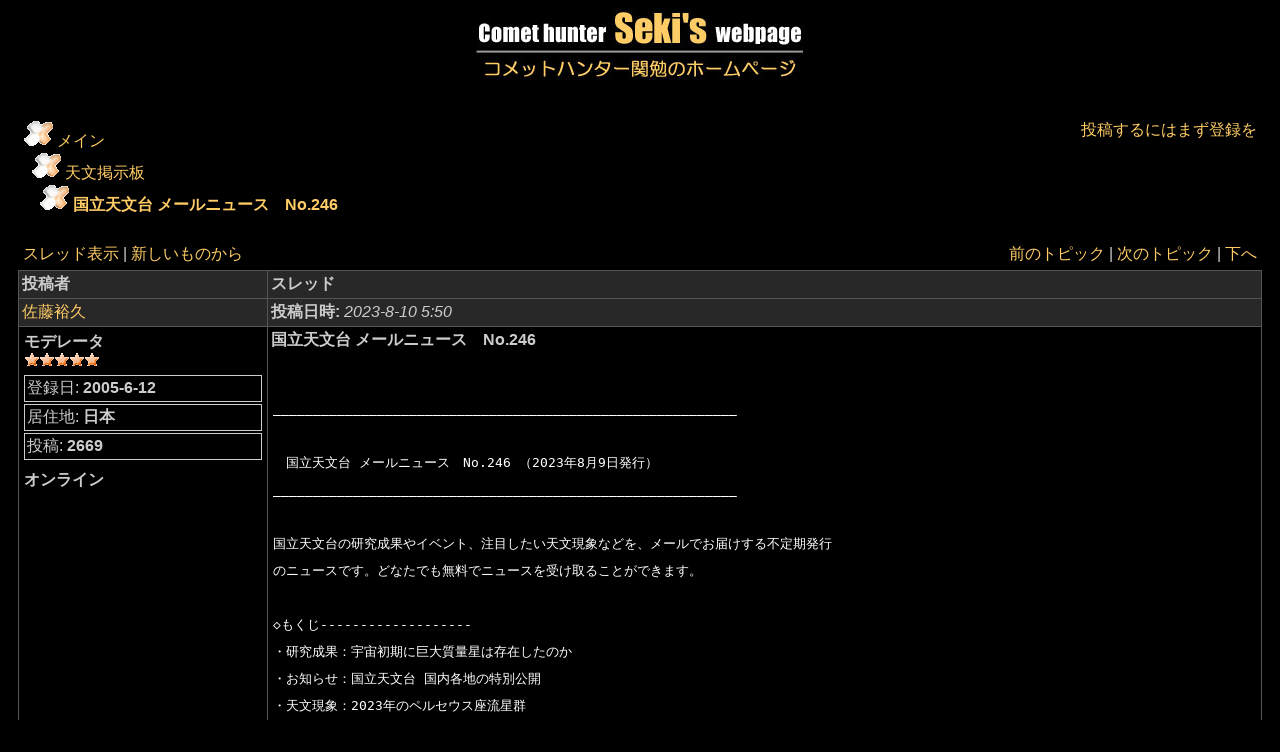

--- FILE ---
content_type: text/html; charset=EUC-JP
request_url: http://comet-seki.net/jp/modules/newbb/viewtopic.php?topic_id=12015&forum=3&post_id=13056
body_size: 5069
content:
<!DOCTYPE html PUBLIC "-//W3C//DTD XHTML 1.0 Transitional//EN" "http://www.w3.org/TR/xhtml1/DTD/xhtml1-transitional.dtd">
<html xmlns="http://www.w3.org/1999/xhtml" xml:lang="ja" lang="ja">
<head>
<meta http-equiv="content-type" content="text/html; charset=EUC-JP" />
<meta http-equiv="content-language" content="ja" />
<meta name="robots" content="index,follow" />
<meta name="keywords" content="" />
<meta name="description" content="" />
<meta name="rating" content="general" />
<meta name="author" content="Shigeo Shimomoto" />
<meta name="copyright" content="Copyright &#169; 1999-2023 Tsutomu Seki" />
<meta name="generator" content="XOOPS" />
<title>コメットハンター関勉のホームページ - フォーラム</title>
<link href="https://comet-seki.net/jp/favicon.ico" rel="SHORTCUT ICON" />
<link rel="stylesheet" type="text/css" media="all" href="https://comet-seki.net/jp/xoops.css" />
<link rel="stylesheet" type="text/css" media="all" href="https://comet-seki.net/jp/themes/seki-black1/styleMAC.css" />
<!-- RMV: added module header -->

<script type="text/javascript">
<!--
//--></script><script type="text/javascript" src="https://comet-seki.net/jp/include/xoops.js"></script><script type="text/javascript"><!--
//-->
</script>

<!--
<script type="text/javascript" src="/home/users/0/lolipop.jp-dp54073380/web/jp/phpstats019/php-stats.js.php"></script>
<noscript><img src="/home/users/0/lolipop.jp-dp54073380/web/jp/phpstats019/php-stats.php" border="0" alt=""></noscript>
-->

</head>
<body>
<table cellspacing="0" cellpadding="0">
  <tr>
    <td>
      <table cellspacing="0" cellpadding="0">
        <tr>
          <td align="center" height="102"><a href="https://comet-seki.net/jp"><img src="/TitleLogo.jpg" alt="�R���b�g�n���^�[����z�[���y�[�W" align="middle" /></a></td>
<!--          <td width="285"><a href="https://comet-seki.net/jp"><img src="/TitleLogo.jpg" alt="logo" align="middle" /></a></td>
          <td width="100%" align="center"><div style="text-align: center; padding-top: 5px;"></div></td>-->
        </tr>
      </table>
    </td>
  </tr>
  <tr>
    <td>
      <table cellspacing="0" cellpadding="0">
        <tr>
                    <td width="50%" style="padding: 0px 5px 0px;" align="center">
          <!-- Display center blocks if any -->
                      <!-- End display center blocks -->

            <div id="content">
              <!-- start module contents -->
<table border="0" width="100%" cellpadding='5' align='center'>
  <tr>
    <td align='left'><img src='https://comet-seki.net/jp/modules/newbb/images/folder.gif' alt='' /> <a href='https://comet-seki.net/jp/modules/newbb/index.php'>メイン</a><br />&nbsp;&nbsp;<img src='https://comet-seki.net/jp/modules/newbb/images/folder.gif' alt='' /> <a href='https://comet-seki.net/jp/modules/newbb/viewforum.php?forum=3'>天文掲示板</a>
<br />&nbsp;&nbsp;&nbsp;&nbsp;<img src='https://comet-seki.net/jp/modules/newbb/images/folder.gif' alt='' /> <b><a href="https://comet-seki.net/jp/modules/newbb/viewtopic.php?viewmode=flat&amp;topic_id=12015&amp;forum=3">国立天文台 メールニュース　No.246</a></b></td><td align='right'><a href="https://comet-seki.net/jp/user.php?xoops_redirect=/jp/modules/newbb/viewtopic.php?topic_id=12015&amp;forum=3&amp;post_id=13056">投稿するにはまず登録を</a></td>
  </tr>
</table>

<br />

<!-- start topic thread -->
<table cellpadding="4" width="100%">
  <tr>
    <td align="left"><a id="threadtop"></a><a href="viewtopic.php?viewmode=thread&amp;order=ASC&amp;topic_id=12015&amp;forum=3">スレッド表示</a> | <a href="viewtopic.php?viewmode=flat&amp;order=DESC&amp;topic_id=12015&amp;forum=3">新しいものから</a></td>
    <td align="right"><a href="viewtopic.php?viewmode=flat&amp;order=ASC&amp;topic_id=12015&amp;forum=3&amp;move=prev&amp;topic_time=1691614242">前のトピック</a> | <a href="viewtopic.php?viewmode=flat&amp;order=ASC&amp;topic_id=12015&amp;forum=3&amp;move=next&amp;topic_time=1691614242">次のトピック</a> | <a href="#threadbottom">下へ</a></td>
  </tr>
</table>
<table cellspacing="1" class="outer">
  <tr align='left'>
    <th width='20%'>投稿者</th>
    <th>スレッド</th>
  </tr>
    <!-- start comment post -->
        <tr>
          <td class="head"><a id="forumpost13056"></a> <a href="https://comet-seki.net/jp/userinfo.php?uid=5">佐藤裕久</a></td>
          <td class="head"><div class="comDate"><span class="comDateCaption">投稿日時: </span> 2023-8-10 5:50</div></td>
        </tr>
        <tr>

          
          <td class="odd"><div class="comUserRank"><div class="comUserRankText">モデレータ</div><img src="https://comet-seki.net/jp/uploads/rank3dbf8edf15093.gif" alt="" /></div><img class="comUserImg" src="https://comet-seki.net/jp/uploads/blank.gif" alt="" /><div class="comUserStat"><span class="comUserStatCaption">登録日:</span> 2005-6-12</div><div class="comUserStat"><span class="comUserStatCaption">居住地:</span> 日本</div><div class="comUserStat"><span class="comUserStatCaption">投稿:</span> 2669</div><div class="comUserStatus">オンライン</div></td>

          
          <td class="odd">
            <div class="comTitle">国立天文台 メールニュース　No.246</div><div class="comText"><div class="xoopsCode"><pre><code>
__________________________________________________________

　国立天文台 メールニュース　No.246 （2023年8月9日発行）
__________________________________________________________

国立天文台の研究成果やイベント、注目したい天文現象などを、メールでお届けする不定期発行
のニュースです。どなたでも無料でニュースを受け取ることができます。

◇もくじ-------------------
・研究成果：宇宙初期に巨大質量星は存在したのか
・お知らせ：国立天文台 国内各地の特別公開
・天文現象：2023年のペルセウス座流星群
・お知らせ：マウナケア星空ライブカメラの特別配信：ペルセウス座流星群スペシャル
-------------------------◇

▼研究成果
____________________________
■宇宙初期に巨大質量星は存在したのか

　「初代星」と呼ばれる宇宙で最初に生まれた星々は、水素とヘリウムのみを材料として誕生し
ました。初代星の中の核融合反応や超新星爆発で作り出された新たな元素は、次の世代の天体を
作る材料になり、宇宙に存在する多様な物質形成への第一歩となります。
　初代星はどのような天体だったのでしょうか。初代星には、現在の宇宙にはほとんど存在しな
いような大質量星が含まれていた可能性が、理論的に示されています。とくに、太陽質量の140倍
を超えるような巨大質量の星は、それよりも軽い星が起こす超新星爆発とは異なるメカニズムで
特殊な超新星爆発を起こし、次の世代の星の元素組成にその痕跡を残すと予想されています。こ
のような巨大質量の星が、本当に初期の宇宙に存在したのでしょうか。
　初代星はすでにその一生を終えていますが、まだ生き残っている第2世代の星の特徴から、初代
星の謎を探ることができます。第2世代の候補の星を天の川銀河の中から多数探し出し、元素組成
を詳しく調べる研究が進められました。その結果、ある星の元素組成が、特殊な超新星爆発で作ら
れた特徴を持つことが分かりました。宇宙初期に巨大質量の星が存在したことを支持する結果です。
　次の課題は、このような巨大質量の星が初代星のうちどの程度占めていたのか、詳しく調べるこ
とです。さらに第2世代の星を数多く探し、その元素組成の解析を進めなければなりません。初代
星の謎を解き明かすことは、ビッグバン後の宇宙でどのように星が生まれるのかを理解することに
つながるのです。

▽宇宙初代の巨大質量星の明確な痕跡を発見
https://subarutelescope.org/jp/results/2023/06/06/3275.html


▼お知らせ
____________________________
■国立天文台 国内各地の特別公開

　国立天文台の国内各地の観測所では、日頃行っている研究内容やその成果をより多くの方に知っ
ていただくため、研究に利用している望遠鏡や設備を公開する特別公開を開催します。地域イベン
トと同時に開催するものもあり、親しみやすい内容となっています。ぜひご来場ください。

○石垣島の国立天文台施設公開（沖縄県石垣市）
・VERA石垣島観測局 特別公開
　日時： 2023年8月20日（日）10時から16時
　内容：アンテナの紹介、研究解説など
・石垣島天文台 施設公開
　日時：2023年8月19日（土）から27日（日）※この期間の休館はありません
　内容：星空ウィーク観望会（8月19日を除く）など
※「南の島の星まつり」（2023年8月19日から27日に開催）の一環として開催されます。
　▽南の島の星まつり（石垣市公式観光情報サイト）
　https://ooritoori-ishigaki.com/hoshimatsuri/

○国立天文台水沢 特別公開（岩手県奥州市）
　日時：2023年8月26日（土）10時から20時30分
　内容：講演会、アンテナやスパコン等の施設見学、研究紹介など
※「いわて銀河フェスタ2023」の一環として開催されます。水沢キャンパス内にある奥州宇宙遊学
館は無料開放となります。
　▽いわて銀河フェスタ2023（国立天文台水沢）
　https://www.miz.nao.ac.jp/content/news/event/20230801-451.html

○国立天文台野辺山 特別公開（長野県南佐久郡南牧村）
　日時：2023年8月26日（土）9時30分から16時
　内容：巨大アンテナをさわってみよう、キーワードラリー、ミニ講演会など
　▽特別公開2023（国立天文台 野辺山宇宙電波観測所）
　https://www.nro.nao.ac.jp/visit/open2023/


▼天文現象
____________________________
■2023年のペルセウス座流星群

　毎年8月中旬には、三大流星群の一つである「ペルセウス座流星群」の流星が多く見られます。
　2023年のペルセウス座流星群の活動は、8月13日午後5時頃に極大になると予想されています。日本
では、8月13日の夜半頃から14日の明け方近くにかけて、最も多くの流星を見ることができるでしょう。
また、この前後の11日夜から14日夜までの期間は、ふだんより目立って多くの流星が見られそうです。
いずれの日も、夜半過ぎから明け方の時間帯に月が昇ってきますが、下弦を過ぎた細い月のため、
月明かりの影響はほとんどなく、良い条件で流星を観察できます。
　詳しくは、「ほしぞら情報」の「ペルセウス座流星群が極大（2023年8月）」をご覧ください。

▽ほしぞら情報：ペルセウス座流星群が極大（2023年8月）
https://www.nao.ac.jp/astro/sky/2023/08-topics03.html
▽流星群
https://www.nao.ac.jp/astro/basic/meteor-shower.html


▼お知らせ
____________________________
■マウナケア星空ライブカメラの特別配信：ペルセウス座流星群スペシャル

　夏の夜空を彩るペルセウス座流星群。そのYouTubeライブ配信「マウナケアの夏 ペルセウス座流星
群スペシャル2023」を、ハワイの8月11日夜から13日の夜まで（日本では8月12日から14日午後まで）、
朝日新聞宇宙部と共同で開催します。
　最も多く流星の出現が予想されるハワイの13日夜には、マウナケア山頂域で定常運用している「星
空ライブカメラ」のほか、マウナケア中腹のオニヅカビジターセンターの近くなどにもカメラを設置
して、特別にライブ配信を行う予定です。
　世界屈指のマウナケアの空に降る流星を、ぜひライブ配信でお楽しみください。

▽「マウナケアの夏 ペルセウス座流星群スペシャル2023」―星空ライブカメラによる特別配信を開催！―
https://subarutelescope.org/jp/news/announcements/2023/08/03/3288.html
▽星空ライブカメラ（YouTube朝日新聞宇宙部）
https://www.youtube.com/@astroasahi


◇編集後記-----------------
猛暑が続いています。せめて夕涼みを…と思っても、夜もなかなか気温が下がりません。暑くても、ペ
ルセウス座流星群極大の夜には空を見上げたいものです。涼しい場所から離れられないという人は、星
空ライブカメラでお楽しみください。
-------------------------◇

最後までお読みいただき、ありがとうございました。
__________________________________________________________
発　行：国立天文台 天文情報センター 広報室
発行日：2023年8月9日
</code></pre></div><br /></div>
          </td>
        </tr>
        <tr>
          <td class="even"></td>

          
          <td class="even"> </td>

          
        </tr>
<!-- end comment post -->    <tr class="foot" align="left">
    <td colspan="2" align="center"> </td>
  </tr>
</table>
<table cellpadding="4" width="100%">
  <tr>
    <td align="left"><a id="threadbottom"></a><a href="viewtopic.php?viewmode=thread&amp;order=ASC&amp;topic_id=12015&amp;forum=3">スレッド表示</a> | <a href="viewtopic.php?viewmode=flat&amp;order=DESC&amp;topic_id=12015&amp;forum=3">新しいものから</a></td>
    <td align="right"><a href="viewtopic.php?viewmode=flat&amp;order=ASC&amp;topic_id=12015&amp;forum=3&amp;move=prev&amp;topic_time=1691614242">前のトピック</a> | <a href="viewtopic.php?viewmode=flat&amp;order=ASC&amp;topic_id=12015&amp;forum=3&amp;move=next&amp;topic_time=1691614242">次のトピック</a> | <a href="#threadtop">トップ</a></td>
  </tr>
</table>
<!-- end topic thread -->

<br />

<table cellspacing="0" class="outer" width="100%">
  <tr class='foot'>
    <td align='left'> <a href="https://comet-seki.net/jp/user.php?xoops_redirect=/jp/modules/newbb/viewtopic.php?topic_id=12015&amp;forum=3&amp;post_id=13056">投稿するにはまず登録を</a></td>
    <td align='right'><form action="viewforum.php" method="get">
	<select name="forum">
	<option value="-1">________________</option><option value="-1">掲示板</option><option value='2'>&nbsp;&nbsp;- 一般掲示板</option>
<option value='3' selected="selected">&nbsp;&nbsp;- 天文掲示板</option>
<option value='4'>&nbsp;&nbsp;- 新天体発見情報</option>
<option value="-1">________________</option><option value="-1">練習掲示板</option><option value='1'>&nbsp;&nbsp;- 投稿練習用掲示板</option>
</select>
<input type="submit" class="formButton" value="送信" />
</form> </td>
  </tr>
  <tr class='foot' valign="bottom">
        <td colspan='2'>&nbsp;</td>
      </tr>
</table>
<!-- end module contents -->
            </div>
          </td>

                    </td>
        </tr>
      </table>
    </td>
  </tr>
  <tr>
    <td height="30" valign="middle" align="center"><div style="text-align: center; padding-top: 2px; font-size: 1em">&copy; 1999 Tsutomu Seki.<br />
    
    </div>
    </td>
  </tr>
</table>
</body>
</html>

--- FILE ---
content_type: text/css
request_url: https://comet-seki.net/jp/themes/seki-black1/styleMAC.css
body_size: 801
content:
table {
  width: 100%;
  margin: 5;
  padding: 5;
}
table td {
  padding: 0;
  border-width: 0;
  vertical-align: top;
}
div#content {
  padding: 5px;
  text-align: left;
}
div#content td {
  padding: 3px;
}
body {
  background-color : #000000;
  color : #cccccc;
  font-family:Arial,sans-serif;
}
a {
  text-decoration: none;
  color: #ffcc66;
  font-style: normal;
}
a:hover {
  text-decoration: underline;
  color: #ffffff;
  font-style: normal;
}
td {
  background-color: #000000;
  border-top-width : 1px;
  border-right-width : 1px;
  border-bottom-width : 1px;
  border-left-width : 1px;
}
input {
  color : #000000;
  background-color: #ffffff;
  font-weight : normal;
  border-color : #ffffff;
  border-top-width : 1px;
  border-right-width : 1px;
  border-bottom-width : 1px;
  border-left-width : 1px;
  text-indent : 2px;
}
textarea {
  font-weight : normal;
  color : #000000;
  background-color: #ffffff;
  border-color : #ffffff;
  border-top-width : 1px;
  border-right-width : 1px;
  border-bottom-width : 1px;
  border-left-width : 1px;
  text-indent : 2px;
}
select {
  font-weight : normal;
  color : #ffffff;
  background-color: #282828;
  border-color : #555555;
}
img {
  border: 0;
}
ul {
  margin: 2px;
  padding: 2px;
  list-style: decimal inside;
  text-align: left;
}
li {
  margin-left: 2px;
  list-style: disc inside;
}
.odd {
  background-color: #000000;
  border-width : 1px;
}
.outer {
  background-color: #555555;
  border-width : 1px;
}
.even {
  background-color: #000000;
  border-width : 1px;
}
th {
  background-color: #282828;
  text-align: left;
  padding: 3px;
}
.head {
  background-color: #282828;
  padding: 3px;
}
.foot {
  background-color: #282828;
  padding : 3px;
}
.comTitle {
  font-weight: bold;
  margin-bottom: 2px;
}
.comText {
  color: #ffffff;
  /*  background-color: #cccccc;
  */
  padding: 2px;
  line-height : 1.7em;
}
.comUserStat {
  color: #cccccc;
  font-weight:bold;
  border: 1px solid #cccccc;
  background-color: #000000;
  margin: 2px;
  padding: 2px;
}
.comUserStatCaption {
  font-weight: normal;
}
.comUserStatus {
  margin-left: 2px;
  margin-top: 10px;
  color: #cccccc;
  font-weight:bold;
}
.comUserRank {
  margin: 2px;
}
.comUserRankText {
  font-weight:bold;
}
.comUserRankImg {
  border: 0;
}
.comUserName {
  }
.comUserImg {
  margin: 2px;
}
.comDate {
  font-weight: normal;
  font-style: italic;
}
.comDateCaption {
  font-weight: bold;
  font-style: normal;
}
.item {
  border: 1px solid #cccccc;
}
.itemHead {
  background-color: #000000;
  color: #cccccc;
  padding: 2px;
  font-weight: bold;
  text-align: left;
}
.itemInfo {
  text-align: right;
  padding: 3px;
  background-color: #000000;
}
.itemTitle a {
  font-size: 130%;
  font-weight: bold;
  font-variant: small-caps;
  color: #cccccc;
}
.itemPoster {
  font-size: 90%;
  font-style:italic;
}
.itemPostDate {
  font-size: 90%;
  font-style:italic;
}
.itemStats {
  font-size: 90%;
  font-style:italic;
}
.itemBody {
  padding-left: 5px;
  text-align: left;
}
.itemText {
  margin-top: 5px;
  margin-bottom: 5px;
  line-height: 1.5em;
}
.itemText:first-letter {
  font-size: 100%; /* 133% */
  font-weight: normal; /* bold; */
}
.itemFoot {
  text-align: right;
  padding: 3px;
  background-color: #282828;
}
.itemAdminLink {
  font-size: 90%;
}
.itemPermaLink {
  font-size: 90%;
}

.blockTitle {
  background-color: #444444;
  border-width : 1px;
  border-style : solid;
  border-color : #444444;
  padding: 1px;
  font-weight: bold;
  text-align : center;
  color : #ffffff;
}
.blockContent {
  background-color: #000000;
  padding: 2px;
  border-width : 1px;
  border-style : solid;
  border-color : #000000;
  text-align: left;
}
